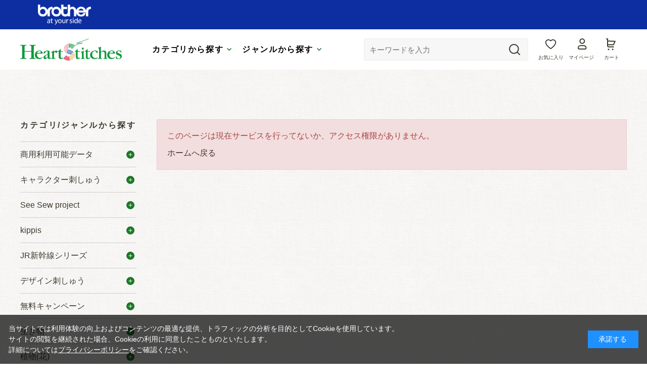

--- FILE ---
content_type: text/html; charset=utf-8
request_url: https://embroidery.brother.co.jp/shop/customer/bookmark_guest.aspx?goods=3427&crsirefo_hidden=86350bf2685d649d0ced5d89fbb9694c51478da083b91a6e1d2c67fa9b0b4874
body_size: 4938
content:
<!DOCTYPE html>
<html data-browse-mode="P" lang="ja" >
<head>
<meta charset="UTF-8">
<title>Heart Stitches(ハートステッチズ) | ゲストお気に入り| ブラザー</title>



<meta name="description" content="刺しゅうデータダウンロードサイト Heart Stitches(ハートステッチズ) | | ブラザーの刺しゅうミシンで使えるデータを購入できる。">
<meta name="keywords" content="ブラザー,ミシン,手芸,手作り,キルト,刺しゅう,刺繍,裁縫,ダウンロード,ソーイング,ハンドメイド">
<meta name="robots" content="noindex">
<meta name="wwwroot" content="" />
<meta name="rooturl" content="https://embroidery.brother.co.jp" />
<meta name="viewport" content="width=1200">
<link rel="stylesheet" type="text/css" href="https://ajax.googleapis.com/ajax/libs/jqueryui/1.13.1/themes/ui-lightness/jquery-ui.min.css">
<link rel="stylesheet" type="text/css" href="/css/sys/reset.css">
<link rel="stylesheet" type="text/css" href="/css/sys/base.css">
<link rel="stylesheet" type="text/css" href="/css/sys/block_icon_image.css">

<link rel="stylesheet" type="text/css" href="/css/sys/base_form.css" >
<link rel="stylesheet" type="text/css" href="/css/sys/base_misc.css" >
<link rel="stylesheet" type="text/css" href="/css/sys/layout.css" >
<link rel="stylesheet" type="text/css" href="/css/sys/block_common.css" >
<link rel="stylesheet" type="text/css" href="/css/sys/block_customer.css" >
<link rel="stylesheet" type="text/css" href="/css/sys/block_goods.css" >
<link rel="stylesheet" type="text/css" href="/css/sys/block_order.css" >
<link rel="stylesheet" type="text/css" href="/css/sys/block_misc.css" >
<link rel="stylesheet" type="text/css" href="/css/sys/block_store.css" >
<link rel="stylesheet" type="text/css" href="/css/sys/block_page_category.css" >
<link rel="stylesheet" type="text/css" href="/css/sys/block_page.css" >
<script src="https://ajax.googleapis.com/ajax/libs/jquery/3.5.1/jquery.min.js" ></script>
<script src="https://ajax.googleapis.com/ajax/libs/jqueryui/1.13.1/jquery-ui.min.js" ></script>
<script src="/lib/js.cookie.js" ></script>
<script src="/lib/jquery.balloon.js" ></script>
<script src="/lib/goods/jquery.tile.min.js" ></script>
<script src="/lib/modernizr-custom.js" ></script>
<script src="/js/sys/tmpl.js" ></script>
<script src="/js/sys/msg.js" ></script>
<script src="/js/sys/sys.js" ></script>
<script src="/js/sys/common.js" ></script>
<script src="/js/sys/search_suggest.js" ></script>
<script src="/js/sys/ui.js" ></script>
<script src="/js/sys/dmp_data_send.js" ></script>


<!-- Google Tag Manager -->
<script>(function(w,d,s,l,i){w[l]=w[l]||[];w[l].push({'gtm.start':
new Date().getTime(),event:'gtm.js'});var f=d.getElementsByTagName(s)[0],
j=d.createElement(s),dl=l!='dataLayer'?'&l='+l:'';j.async=true;j.src=
'https://www.googletagmanager.com/gtm.js?id='+i+dl;f.parentNode.insertBefore(j,f);
})(window,document,'script','dataLayer','GTM-5HXD3LP6');</script>
<!-- End Google Tag Manager -->




<link rel="stylesheet" type="text/css" href="/css/usr/base.css" media="print" onload="this.media='all'">
<link rel="stylesheet" type="text/css" href="/css/usr/layout.css" media="print" onload="this.media='all'">
<link rel="stylesheet" type="text/css" href="/css/usr/block.css" media="print" onload="this.media='all'">
<link rel="stylesheet" type="text/css" href="/css/usr/user.css" media="print" onload="this.media='all'">
<script src="/lib/swiper-bundle.min.js" defer></script>
<script src="/lib/micromodal.min.js" defer></script>
<script src="/js/usr/tmpl.js" defer></script>
<script src="/js/usr/msg.js" defer></script>
<script src="/js/usr/user.js" defer></script>
<script src="/lib/lazysizes.min.js" defer></script>
<link rel="SHORTCUT ICON" href="/favicon.ico">



<!-- etm meta -->
<meta property="etm:device" content="desktop" />
<meta property="etm:page_type" content="" />
<meta property="etm:cart_item" content="[]" />
<meta property="etm:attr" content="" />


<script src="/js/sys/goods_ajax_bookmark.js" ></script>
<script src="/js/sys/goods_ajax_quickview.js" ></script>
<!-- Global site tag (gtag.js) - Google Analytics -->
<script async src="https://www.googletagmanager.com/gtag/js?id=G-0ZKRHYKT2R"></script>
<script>
  window.dataLayer = window.dataLayer || [];
  function gtag(){dataLayer.push(arguments);}

  gtag('js', new Date());
  
  
  gtag('config', 'G-0ZKRHYKT2R', { 'user_id': null });
  
</script>





</head>
<body class="page-alert" >

<!-- Google Tag Manager (noscript) -->
<noscript><iframe src="https://www.googletagmanager.com/ns.html?id=GTM-5HXD3LP6"
height="0" width="0" style="display:none;visibility:hidden"></iframe></noscript>
<!-- End Google Tag Manager (noscript) -->




<div class="wrapper">
	
		
		
				<header class="pane-header" id="header">
	<div class="inner js-bnr-toggle">
		<div class="block-header">
			<div class="block-header--bnr-area">
				<div class="body"><img class="default-img" alt="brother at your side"
						src="/img/usr/common/logo_brother.png" /></div>
			</div>
			<div class="block-header--mainArea">
				<div class="inner">
					<h1 class="block-header--logo"><a class="block-header--logo-link" href="/shop/"><img
								class="block-header--logo-img" alt="sitelogo" src="/img/usr/common/logo_hs.png" /></a></h1>
					<ul class="block-header--g-nav-box" role="tablist">
						<li class="block-header--g-nav-btn-box">
							<button class="block-header--g-nav-opener -category js-g-nav-opener" role="tab" aria-controls="global-nav"
								aria-expanded="false">カテゴリから探す</button>
						</li>
						<li class="block-header--g-nav-btn-box">
							<button class="block-header--g-nav-opener -genre js-g-nav-opener" role="tab" aria-controls="global-nav"
								aria-expanded="false">ジャンルから探す</button>
						</li>
					</ul>
					<div class="navItemBox">
						<div class="block-global-search">
							<form name="frmSearch" method="get" action="/shop/goods/search.aspx">
								<input type="hidden" name="search" value="x">
								<button class="block-global-search--submit btn btn-default" type="submit" tabindex="1" name="search"
									value="search"></button>
								<input class="block-global-search--keyword js-suggest-search" type="text" value="" tabindex="1"
									id="keyword" placeholder="キーワードを入力" title="商品を検索する" name="keyword" data-suggest-submit="on"
									autocomplete="off">
							</form>
						</div>
						<div class="block-headernav">
							<ul class="block-headernav--item-list">
								<li class="block-headernav--item -boookmark"><a href="/shop/customer/bookmark.aspx">お気に入り</a>
								</li>
								<li class="block-headernav--item -login"><a href="/shop/customer/menu.aspx">マイページ</a></li>
								<li class="block-headernav--item -cart"><a href="/shop/cart/cart.aspx">
										<span class="block-headernav--cart-count js-cart-count" style="display:none;">99</span>
										カート
									</a>
								</li>
							</ul>
						</div>
					</div>
				</div>
			</div>
			<div class="block-header-info-frame">
				<div class="container">
					<div class="block-header-info">【先着500名】新規会員登録でサンプル3日分プレゼント</div>
				</div>
			</div>
			<nav class="block-header--g-nav -category" id="global-nav-category" role="tabpanel" aria-hidden="true">
				<div class="block-header--g-nav-inner">
					<div class="block-header--g-nav-list -category">
						<a class="block-header--g-nav-item" href="/shop/r/r01/">
							<figure class="default-fig">
								<img alt="" src="/img/usr/lazyloading.png"
									data-src="/img/usr/common/img_nav_category01.jpg" class="lazyload default-img">
							</figure>
							<p class="block-header--g-nav-item-txt">
								<span class="mainTxt">商用可能データ</span>
								<span class="icon-arrow-circle"></span>
							</P>
						</a>
						<a class="block-header--g-nav-item" href="/shop/r/r02/">
							<figure class="default-fig">
								<img alt="" src="/img/usr/lazyloading.png"
									data-src="/img/usr/common/img_nav_category02.jpg" class="lazyload default-img">
							</figure>
							<p class="block-header--g-nav-item-txt">
								<span class="mainTxt">キャラクター刺しゅう</span>
								<span class="icon-arrow-circle"></span>
							</P>
						</a>
						<a class="block-header--g-nav-item" href="/shop/r/r03/">
							<figure class="default-fig">
								<img alt="" src="/img/usr/lazyloading.png"
									data-src="/img/usr/common/img_nav_category03.jpg" class="lazyload default-img">
							</figure>
							<p class="block-header--g-nav-item-txt">
								<span class="mainTxt">See sew project</span>
								<span class="icon-arrow-circle"></span>
							</P>
						</a>
						<a class="block-header--g-nav-item" href="/shop/r/r04/">
							<figure class="default-fig">
								<img alt="" src="/img/usr/lazyloading.png"
									data-src="/img/usr/common/img_nav_category04.jpg" class="lazyload default-img">
							</figure>
							<p class="block-header--g-nav-item-txt">
								<span class="mainTxt">Kippis</span>
								<span class="icon-arrow-circle"></span>
							</P>
						</a>
						<a class="block-header--g-nav-item" href="/shop/r/r06/">
							<figure class="default-fig">
								<img alt="" src="/img/usr/lazyloading.png"
									data-src="/img/usr/common/img_nav_category06.jpg" class="lazyload default-img">
							</figure>
							<p class="block-header--g-nav-item-txt">
								<span class="mainTxt">JR新幹線シリーズ</span>
								<span class="icon-arrow-circle"></span>
							</P>
						</a>
						<a class="block-header--g-nav-item" href="/shop/r/r07/">
							<figure class="default-fig">
								<img alt="" src="/img/usr/lazyloading.png"
									data-src="/img/usr/common/img_nav_category07.jpg" class="lazyload default-img">
							</figure>
							<p class="block-header--g-nav-item-txt">
								<span class="mainTxt">デザイン刺しゅう</span>
								<span class="icon-arrow-circle"></span>
							</P>
						</a>
						<a class="block-header--g-nav-item" href="/shop/r/r08/">
							<figure class="default-fig">
								<img alt="" src="/img/usr/lazyloading.png"
									data-src="/img/usr/common/img_nav_category08.jpg" class="lazyload default-img">
							</figure>
							<p class="block-header--g-nav-item-txt">
								<span class="mainTxt">無料キャンペーン</span>
								<span class="icon-arrow-circle"></span>
							</P>
						</a>
					</div>
					<button class="block-header--g-nav-close js-g-nav-close"><span></span>閉じる</button>
				</div>
			</nav>
			<nav class="block-header--g-nav -genre" id="global-nav-genre" role="tabpanel" aria-hidden="true">
				<div class="block-header--g-nav-inner">
					<div class="block-header--g-nav-list -genre">
						<a class="block-header--g-nav-item" href="/shop/r/r11/">
							<figure class="default-fig">
								<img alt="" src="/img/usr/lazyloading.png"
									data-src="/img/usr/common/img_nav_genre01.jpg" class="lazyload default-img">
							</figure>
							<p class="block-header--g-nav-item-txt">
								<span class="mainTxt">生き物</span>
								<span class="icon-arrow-circle"></span>
							</P>
						</a>
						<a class="block-header--g-nav-item" href="/shop/r/r12/">
							<figure class="default-fig">
								<img alt="" src="/img/usr/lazyloading.png"
									data-src="/img/usr/common/img_nav_genre02.jpg" class="lazyload default-img">
							</figure>
							<p class="block-header--g-nav-item-txt">
								<span class="mainTxt">植物（花）</span>
								<span class="icon-arrow-circle"></span>
							</P>
						</a>
						<a class="block-header--g-nav-item" href="/shop/r/r13/">
							<figure class="default-fig">
								<img alt="" src="/img/usr/lazyloading.png"
									data-src="/img/usr/common/img_nav_genre03.jpg" class="lazyload default-img">
							</figure>
							<p class="block-header--g-nav-item-txt">
								<span class="mainTxt">パッケージ</span>
								<span class="icon-arrow-circle"></span>
							</P>
						</a>
						<a class="block-header--g-nav-item" href="/shop/r/r14/">
							<figure class="default-fig">
								<img alt="" src="/img/usr/lazyloading.png"
									data-src="/img/usr/common/img_nav_genre04.jpg" class="lazyload default-img">
							</figure>
							<p class="block-header--g-nav-item-txt">
								<span class="mainTxt">乗り物</span>
								<span class="icon-arrow-circle"></span>
							</P>
						</a>
						<a class="block-header--g-nav-item" href="/shop/r/r15/">
							<figure class="default-fig">
								<img alt="" src="/img/usr/lazyloading.png"
									data-src="/img/usr/common/img_nav_genre05.jpg" class="lazyload default-img">
							</figure>
							<p class="block-header--g-nav-item-txt">
								<span class="mainTxt">記号</span>
								<span class="icon-arrow-circle"></span>
							</P>
						</a>
						<a class="block-header--g-nav-item" href="/shop/r/r16/">
							<figure class="default-fig">
								<img alt="" src="/img/usr/lazyloading.png"
									data-src="/img/usr/common/img_nav_genre06.jpg" class="lazyload default-img">
							</figure>
							<p class="block-header--g-nav-item-txt">
								<span class="mainTxt">食べ物</span>
								<span class="icon-arrow-circle"></span>
							</P>
						</a>
						<a class="block-header--g-nav-item" href="/shop/r/r17/">
							<figure class="default-fig">
								<img alt="" src="/img/usr/lazyloading.png"
									data-src="/img/usr/common/img_nav_genre07.jpg" class="lazyload default-img">
							</figure>
							<p class="block-header--g-nav-item-txt">
								<span class="mainTxt">アップリケ</span>
								<span class="icon-arrow-circle"></span>
							</P>
						</a>
					</div>
					<button class="block-header--g-nav-close js-g-nav-close"><span></span>閉じる</button>
				</div>
			</nav>
		</div>
	</div>
</header>
				
					
				
		
	
	
<div class="pane-contents">
<div class="container">

<div class="pane-left-menu">

<div id="block_of_genretree" class="block-genre-tree">
<div class="block-genre-tree--header"><a href="/shop/r/">カテゴリ/ジャンルから探す</a></div>

<ul class="block-genre-tree--items block-genre-tree--level1">

	<li class="block-genre-tree--item">


	<a href="/shop/r/r01/"><span>商用利用可能データ</span><div class="block-genre-tree--item-icon"></div></a>

	
	</li>

	<li class="block-genre-tree--item">


	<a href="/shop/r/r02/"><span>キャラクター刺しゅう</span><div class="block-genre-tree--item-icon"></div></a>

	
	</li>

	<li class="block-genre-tree--item">


	<a href="/shop/r/r03/"><span>See Sew project</span><div class="block-genre-tree--item-icon"></div></a>

	
	</li>

	<li class="block-genre-tree--item">


	<a href="/shop/r/r04/"><span>kippis</span><div class="block-genre-tree--item-icon"></div></a>

	
	</li>

	<li class="block-genre-tree--item">


	<a href="/shop/r/r06/"><span>JR新幹線シリーズ</span><div class="block-genre-tree--item-icon"></div></a>

	
	</li>

	<li class="block-genre-tree--item">


	<a href="/shop/r/r07/"><span>デザイン刺しゅう</span><div class="block-genre-tree--item-icon"></div></a>

	
	</li>

	<li class="block-genre-tree--item">


	<a href="/shop/r/r08/"><span>無料キャンペーン</span><div class="block-genre-tree--item-icon"></div></a>

	
	</li>

	<li class="block-genre-tree--item">


	<a href="/shop/r/r11/"><span>生き物</span><div class="block-genre-tree--item-icon"></div></a>

	
	</li>

	<li class="block-genre-tree--item">


	<a href="/shop/r/r12/"><span>植物(花)</span><div class="block-genre-tree--item-icon"></div></a>

	
	</li>

	<li class="block-genre-tree--item">


	<a href="/shop/r/r13/"><span>パッケージ</span><div class="block-genre-tree--item-icon"></div></a>

	
	</li>

	<li class="block-genre-tree--item">


	<a href="/shop/r/r14/"><span>乗り物</span><div class="block-genre-tree--item-icon"></div></a>

	
	</li>

	<li class="block-genre-tree--item">


	<a href="/shop/r/r15/"><span>記号</span><div class="block-genre-tree--item-icon"></div></a>

	
	</li>

	<li class="block-genre-tree--item">


	<a href="/shop/r/r16/"><span>食べ物</span><div class="block-genre-tree--item-icon"></div></a>

	
	</li>

	<li class="block-genre-tree--item">


	<a href="/shop/r/r17/"><span>アップリケ</span><div class="block-genre-tree--item-icon"></div></a>

	
	</li>

</ul>


</div>


</div>

<main class="pane-main">
<div class="block-common-alert">


<p class="block-common-alert--message">このページは現在サービスを行ってないか、アクセス権限がありません。</p>


<a class="block-common-alert--link" href="https://embroidery.brother.co.jp/shop/">ホームへ戻る</a>

</div>

</main>
<div class="pane-right-menu">
<div id="block_of_rightmenu_top" class="block-right-menu-top">


		


</div>
<div id="block_of_rightmenu_middle" class="block-right-menu-middle">


		


</div>
<div id="block_of_itemhistory" class="block-recent-item" data-currentgoods="">

</div>
<script src="/js/sys/top_goodshistory.js" defer></script><div id="block_of_rightmenu_bottom" class="block-right-menu-bottom">


		


</div>


</div>
</div>
</div>




	
		
		<footer class="pane-footer">
			<div class="container">
				<p id="footer_pagetop" class="block-page-top"><a href="#header"></a></p>
				
				
						<div class="block-bnr-area">
	<div class="inner">
		<ul class="bnr-list">
			<li class="bnr-list-item">
				<a href="https://www.brother.co.jp/product/hsm/special/index.aspx" target="_blank" class="bnr-link">
					<img class="default-img lazyload" src="/img/usr/lazyloading.png"
						data-src="/img/usr/top/bnr_footer01.jpg" alt="ソーイングがもっと楽しくなる!手作り情報サイトSewco.World">
				</a>
			</li>
			<li class="bnr-list-item">
				<a href="https://www.brother.co.jp/product/hsm/special/letter-embroidery/index.aspx" target="_blank"
					class="bnr-link">
					<img class="default-img lazyload" src="/img/usr/lazyloading.png"
						data-src="/img/usr/top/bnr_footer02.jpg" alt="無料で追加！文字データ追加サービス EMC・EMC・EMMシリーズ対応">
				</a>
			</li>
		</ul>
	</div>
</div>
<div class="block-footer">
	<div class="inner">
		<nav class="block-footer--nav" id="footernav">
			<ul class="block-footer--navList">
				<li class="block-footer--navItem"><a class="block-footer--navLink"
						href="/shop/pages/guide.aspx">ご利用ガイド</a></li>
				<li class="block-footer--navItem"><a class="block-footer--navLink"
						href="/shop/pages/law.aspx">特定商取引法に基づく表記</a></li>
				<li class="block-footer--navItem"><a class="block-footer--navLink"
						href="/shop/pages/faq.aspx">よくあるご質問</a></li>
				<li class="block-footer--navItem"><a class="block-footer--navLink"
						href="/shop/pages/sitemap.aspx">サイトマップ</a></li>
				<li class="block-footer--navItem"><a class="block-footer--navLink"
						href="https://www.brother.co.jp/privacy/bsl/index.aspx" target="_blank">個人情報の取り扱いについて</a></li>
				<li class="block-footer--navItem"><a class="block-footer--navLink"
						href="/shop/contact/contact.aspx">お問い合わせ</a></li>
			</ul>
		</nav>
		<p class="block-footer--copyright" id="copyright">&copy; 2008-2024 Brother Sales, Ltd. All Rights Reserved.
		</p>
	</div>
</div>
				
			</div>
		</footer>
	
</div>

<div id="cookieBox">
	<div class="block-cookie-consent">
		<div class="block-cookie-consent--text">
		当サイトでは利用体験の向上およびコンテンツの最適な提供、トラフィックの分析を目的としてCookieを使用しています。<br>
		サイトの閲覧を継続された場合、Cookieの利用に同意したことものといたします。<br>
		詳細については<a href="https://www.brother.co.jp/privacy/index.aspx" class="block-cookie-consent-privacy-link">プライバシーポリシー</a>をご確認ください。
		</div>
		<div id="consentButton" class="block-cookie-consent--btn">承諾する</div>
	</div>
</div>
<script src="/js/sys/cookie_policy.js" defer></script>


</body>
</html>


--- FILE ---
content_type: application/javascript
request_url: https://embroidery.brother.co.jp/js/usr/tmpl.js
body_size: -29
content:
var ecblib = ecblib || {};
ecblib.tmpl = ecblib.tmpl || {};

(function () {
    'use strict';

    var _tmpl = ecblib.tmpl;

}());
